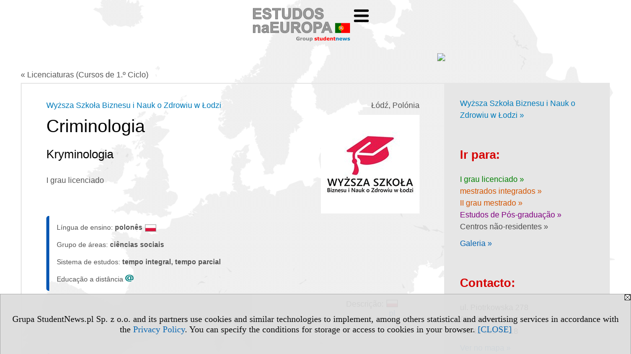

--- FILE ---
content_type: text/html; charset=UTF-8
request_url: https://primeiro-ciclo.estudarnaeuropa.eu/serwis.php?s=3713&pok=75747&id=585&kier=149543,10&dwze=o
body_size: 5950
content:
<!DOCTYPE HTML>
<html lang="pt">
<head>
<meta http-equiv="Content-Type" content="text/html; charset=utf-8">
<title>Área Criminologia (estudos após polonês) - Wyższa Szkoła Biznesu i Nauk o Zdrowiu w Łodzi, WSBiNoZ (Łódź) - Licenciaturas (Cursos de 1.º Ciclo) - estudarnaeuropa.eu</title>
<meta name="Description" content="Programas de Primeiro Ciclo na Europa: estado, cidade, grupo de áreas, língua, sistema de estudos, qualificação.">
<meta name="Keywords" content=", Estudos Europa grau estado cidade áreas língua sistema estudos qualificação">

<meta http-equiv="expires" content="0">
<meta name="viewport" content="width=device-width">
<meta name="robots" content="index, follow">
<LINK REL="Stylesheet" HREF="https://estudarnaeuropa.eu/styl.php" TYPE="text/css">
<LINK REL="Stylesheet" HREF="/styl.php?s3713" TYPE="text/css">
<LINK REL="SHORTCUT ICON" HREF="/img/ico/d_estudarnaeuropa.eu.ico">
<meta name="language" content="pt"> <meta property="og:title" content="Área Criminologia (estudos após polonês) - Wyższa Szkoła Biznesu i Nauk o Zdrowiu w Łodzi, WSBiNoZ (Łódź) - Licenciaturas (Cursos de 1.º Ciclo) - estudarnaeuropa.eu" /><meta property="og:description" content="Programas de Primeiro Ciclo na Europa: estado, cidade, grupo de áreas, língua, sistema de estudos, qualificação." />

<script type="text/javascript" src="https://estudarnaeuropa.eu/js/adserver/adserwer.ad/ads.js"></script><script type="text/javascript" src="https://estudarnaeuropa.eu/js/funkcje_pt.js?a5"></script>
<!-- Global site tag (gtag.js) - Google Analytics -->
<script async src="https://www.googletagmanager.com/gtag/js?id=G-Q35XXLTF7M"></script>
<script>
window.dataLayer=window.dataLayer || [];
function gtag(){dataLayer.push(arguments);}
gtag('js', new Date());
gtag('config', 'G-Q35XXLTF7M', {'linker': {'domains': ['studentnews.eu','undergraduatestudy.eu','postgraduatestudy.eu','studies-in-europe.eu','full-timestudy.eu','part-timestudy.eu','studies-in-english.pl','studies-in-poland.pl','distancelearningstudy.eu','doctoralstudy.eu','mba-studies.eu','top-mba.eu','studiaweuropie.eu','studiumineuropa.eu','avrupadaokuma.eu','etudiereneurope.eu','estudiareneuropa.eu','studiareineuropa.eu','studiumvevrope.eu','studiumveurope.eu','tanulmanyokeuropaban.eu','studijoseuropoje.eu','studierieuropa.eu','studii-in-europa.eu','studerenineuropa.eu','opiskelueuroopassa.eu','studiranjeuevropi.eu','studiranjeueuropi.eu','studijvevropi.eu','dualstudies.eu']}});
var gl_ga=true;
</script>
<script src="/js/hmenu.js"></script>
<link rel="canonical" href="/serwis.php?s=3713&amp;pok=75747&amp;id=585&amp;kier=149543,10" /><script>var pmenu_odwrotnie=true;var pmenu_styl1=true;</script>

</head>
<body class="b_prezentacja b_szablon_dedykowany">
<script>
var i,ARRcookies=document.cookie.split(";"),ciastka_komunikat_pokaz=true;
for (i=0;i<ARRcookies.length;i++)
   {
   if (ARRcookies[i].indexOf("komunikat_cookie=pokazany")!=-1)
      ciastka_komunikat_pokaz=false;
   }

if (ciastka_komunikat_pokaz)
   {    
   document.writeln("<div style=\"background:#ddd; color:#000; border:1px solid #aaa; position:fixed; bottom:0; left:0; right:0; text-align:center; opacity:0.95; z-index:99; font-size:18px; font-family:Tahoma;\" id=\"pasek_komunikat_cookie\"><a onclick=\"this.parentNode.style.display='none'; return false;\" href=\"\"><img src=\"/img/drobne/X.GIF\" style=\"float:right;\"></a><div style=\"padding:40px 20px;\">Grupa StudentNews.pl Sp. z o.o. and its partners use cookies and similar technologies to implement, among others statistical and advertising services in accordance with the <a href=\"https://estudarnaeuropa.eu/terms/pt\">Privacy Policy</a>. You can specify the conditions for storage or access to cookies in your browser. <a onclick=\"this.parentNode.parentNode.style.display='none'; return false;\" href=\"\">[CLOSE]</a><style>body {padding-bottom:140px;}</style></div></div>");
   var date = new Date();
	date.setTime(date.getTime()+(30*24*60*60*1000));  
   document.cookie="komunikat_cookie=pokazany; expires=" + date.toGMTString() + "; path=/; domain=.estudarnaeuropa.eu; ";
   }
</script>

<!-- górna ramka - logo i baner -->
<div class="s_calosc glowna s_calosc_gora" id="naglowek_strony">
<div class="s_gora">
<div><div class="gora"><span id="pmenu_h_cont"></span><div class="gora_l"><div>
<A HREF="https://www.estudarnaeuropa.eu"><img src="https://estudarnaeuropa.eu/img/logo/estudarnaeuropa.eu_.png" border="0" alt="estudarnaeuropa.eu" vspace=0 id="logo_domeny" width="197" height="68"></A>
</div></div><div class="gora_s"></div><div class="gora_p hmenu1"><div class="iko_iko pmenue"><div class="iko_i"><a href="https://www.estudarnaeuropa.eu"  ><img src="/img/sd/icons/uni/logo-right/int80/home.png" /><br>Home</a></div><div class="iko_i"><a href="https://universidades.estudarnaeuropa.eu"  ><img src="/img/sd/icons/uni/logo-right/int80/uni.png" /><br>Universidades</a></div><div class="iko_i wybr"><a href="https://primeiro-ciclo.estudarnaeuropa.eu"  ><img src="/img/sd/icons/uni/logo-right/int80/I.png" /><br>Licenciaturas</a></div><div class="iko_i"><a href="https://mestrado.estudarnaeuropa.eu/serwis.php?s=4010&pok=76756"  ><img src="/img/sd/icons/uni/logo-right/int80/I+II.png" /><br>Integrados</a></div><div class="iko_i"><a href="https://mestrado.estudarnaeuropa.eu"  ><img src="/img/sd/icons/uni/logo-right/int80/II.png" /><br>Mestrados</a></div><div class="iko_i"><a href="https://doutoramento.estudarnaeuropa.eu"  ><img src="/img/sd/icons/uni/logo-right/int80/III.png" /><br>Doutoramentos</a></div></div></div><div class="nic3"></div></div></div>





<div><div class="l_zakl_gr hmenu1 pmenue l_zakl_gr_dol" style=""><div class="dod xxzwi"> <div class="elem"><a href="https://www.estudarnaeuropa.eu"  >Estudos na Europa</a></div><div class="elem"><a href="https://alemanha.estudarnaeuropa.eu/"  >Alemanha</a></div><div class="elem"><a href="https://austria.estudarnaeuropa.eu"  >Áustria</a></div><div class="elem"><a href="https://espanha.estudarnaeuropa.eu"  >Espanha</a></div><div class="elem"><a href="https://franca.estudarnaeuropa.eu"  >França</a></div><div class="elem"><a href="https://italia.estudarnaeuropa.eu"  >Itália</a></div><div class="elem"><a href="https://polonia.estudarnaeuropa.eu"  >Polônia</a></div><div class="elem"><a href="https://portugal.estudarnaeuropa.eu/"  >Portugal</a></div><div class="elem"><a href="https://russia.estudarnaeuropa.eu/"  >Rússia</a></div><div class="elem"><a href="https://reino-unido.estudarnaeuropa.eu"  >Reino Unido</a></div><div class="elem"><a href="https://republica-checa.estudarnaeuropa.eu"  >República Checa</a></div><div class="elem"><a href="https://suica.estudarnaeuropa.eu/s/4262/78496-Estudar-em-Suica.htm"  >Suíça</a></div> </div></div></div>
</div><!-- /s_gora -->
</div><!-- /s_calosc -->


<div class="ab15 acccccb"><script language="JavaScript" type="text/javascript">
<!--
okno_szer=document.body.clientWidth;
var arg;
// arg=document.location;
arg='id1=25&amp;id2=2&amp;u=585';
arg+='&amp;tr='+(typeof tr83 !== 'undefined'?tr83:0)+'';
if (okno_szer>900 /*https://bugzilla.mozilla.org/show_bug.cgi?id=1071620*/&&okno_szer!=980)
   document.writeln('<'+'scr'+'ipt language="JavaScript" type="text/javascript" src="https://studentnews.pl/bb.php?'+arg+'"></'+'scr'+'ipt>');
else
   if (okno_szer>1)
      document.writeln('<'+'scr'+'ipt language="JavaScript" type="text/javascript" src="https://studentnews.pl/bb.php?usyt=10&amp;'+arg+'"></'+'scr'+'ipt>');
//-->
</script></div>

<div class="s_calosc glowna s_calosc_glowna">

<!-- glówna -->
<div class="s_middle szablon_dedykowany szablon_dedykowany_kier">




<!-- srodkowa ramka -->
<div class="s_srodek" id="s_srodek">
<div class="breadcrumbs"><a href="/serwis.php?s=3713&pok=75747">&laquo; Licenciaturas (Cursos de 1.º Ciclo)</a></div><div style="float:right" id="srodek_naglowek_s"><img src="https://studentnews.pl/st_new.php?typ=pok&id1=75747&p=0" width="1" height="1"></div>
<div class="uczelnie"><!-- nduX8kon --><div class="iu_wydzial"><div class="miasto">Łódź, Polónia</div><img src="/img/uczelnie/obrazek_maly_585.gif" border="0" class="logo"><div class="nad_tytulem"><a href="https://universidades.estudarnaeuropa.eu/s/3546/75746-Escolas-Superiores-na-Europa/585-Wyzsza-Szkola-Biznesu-i-Nauk-o-Zdrowiu-w-Lodzi.htm?muz=z" class="iu_ldu">Wyższa Szkoła Biznesu i Nauk o Zdrowiu w Łodzi</a></div><h1 class=tytul> Criminologia</h1><h2 class="iu_tytul_oryginalny">Kryminologia</h2><div class="pod_tytulem">I grau licenciado</div><div class="wo_cechy"><div class="wo_cecha">Língua de ensino: <span class="wartosc">polonês<img src="/img/ikonki/jezyki/pl.png" alt="Estudos na língua polonês" title="Estudos na língua polonês" class="iko_jez"></span></div><div class="wo_cecha">Grupo de áreas: <span class="wartosc">ciências sociais</span></div><div class="wo_cecha">Sistema de estudos: <span class="wartosc">tempo integral, tempo parcial</span></div><div class="wo_cecha">Educação a distância <img src="/img/ikonki/online.png" alt="Educação a distância" title="Educação a distância" class="iko_online"></div></div><div class="podstrony"><div class="dod"><ul class="nagl"><li>Descrição:</li><li><a href="/gadzet.php?co=podstrona&grupa=kier_szcz&id=170430&jez=pl" target="_blank" onclick="return podstrona(this,'kier_szcz','170430','jez=pl')"><img src="/img/ikonki/jezyki/pl.png"><br />pl</a></li></ul></div><div id="podstrona"></div></div><div class="wo_tekst"></div><div class="wo_cechy"><div class="specjalnosci">Specialities:<ul><li><a href="/serwis.php?s=3713&amp;pok=75747&id=585&amp;kier=149544,10">Przestępczość i patologie społeczne</a></li><li><a href="/serwis.php?s=3713&amp;pok=75747&id=585&amp;kier=148775,10">Psychokryminalistyka</a></li></ul></div><div class="wo_www">Site da universidade:<br><a href="https://www.wsbinoz.edu.pl?utm_source=grupa-studentnews&utm_medium=university-presentation" target="_blank" onclick="return otworz(this.href,'st_new.php?typ=uczpt&id1=585&p=1&u=',gazdP(this,'link zwykły','klik','kierunek - uczelni'))">www.wsbinoz.edu.pl</a><br><a href="https://www.wsbinoz.edu.pl/en?utm_source=grupa-studentnews&utm_medium=university-presentation" target="_blank" onclick="return otworz(this.href,'st_new.php?typ=uczpt&id1=585&p=1&u=',gazdP(this,'link zwykły','klik','kierunek - uczelni'))">www.wsbinoz.edu.pl/en</a></div></div><div><ul class="udostepnij_link"><h2>Share</h2><li class="naduzych"><a href="https://www.facebook.com/dialog/send?app_id=966242223397117&redirect_uri=https%3A%2F%2Fprimeiro-ciclo.estudarnaeuropa.eu&link=https%3A%2F%2Fprimeiro-ciclo.estudarnaeuropa.eu%2Fserwis.php%3Fs%3D3713%26pok%3D75747%26id%3D585%26kier%3D149543%2C10" target="_blank" title="Messenger" onclick="gazd({'event_category':'udostępnij','event_action':'Messenger-duży','event_label':'dolny kier id=585k149543'})"><img alt="Messenger" src="/img/drobne/social/messenger.png"></a></li><li class="namalych"><a href="fb-messenger://share/?link=https%3A%2F%2Fprimeiro-ciclo.estudarnaeuropa.eu%2Fserwis.php%3Fs%3D3713%26pok%3D75747%26id%3D585%26kier%3D149543%2C10&app_id=966242223397117" title="Messenger" onclick="gazd({'event_category':'udostępnij','event_action':'Messenger-mały','event_label':'dolny kier id=585k149543'})"><img alt="Messenger" src="/img/drobne/social/messenger.png"></a></li><li class="namalych"><a href="whatsapp://send?text=%22%C3%81rea%20Criminologia%20%28estudos%20ap%C3%B3s%20polon%C3%AAs%29%20-%20Wy%C5%BCsza%20Szko%C5%82a%20Biznesu%20i%20Nauk%20o%20Zdrowiu%20w%20%C5%81odzi%2C%20WSBiNoZ%20%28%C5%81%C3%B3d%C5%BA%29%20-%20Licenciaturas%20%28Cursos%20de%201.%C2%BA%20Ciclo%29%22%20https%3A%2F%2Fprimeiro-ciclo.estudarnaeuropa.eu%2Fserwis.php%3Fs%3D3713%26pok%3D75747%26id%3D585%26kier%3D149543%2C10" title="whatsapp" onclick="gazd({'event_category':'udostępnij','event_action':'whatsapp','event_label':'dolny kier id=585k149543'})"><img alt="whatsapp" src="/img/drobne/social/whatsapp.png"></a></li><li><a href="mailto:?subject=%C3%81rea%20Criminologia%20%28estudos%20ap%C3%B3s%20polon%C3%AAs%29%20-%20Wy%C5%BCsza%20Szko%C5%82a%20Biznesu%20i%20Nauk%20o%20Zdrowiu%20w%20%C5%81odzi%2C%20WSBiNoZ%20%28%C5%81%C3%B3d%C5%BA%29%20-%20Licenciaturas%20%28Cursos%20de%201.%C2%BA%20Ciclo%29&body=%C3%81rea%20Criminologia%20%28estudos%20ap%C3%B3s%20polon%C3%AAs%29%20-%20Wy%C5%BCsza%20Szko%C5%82a%20Biznesu%20i%20Nauk%20o%20Zdrowiu%20w%20%C5%81odzi%2C%20WSBiNoZ%20%28%C5%81%C3%B3d%C5%BA%29%20-%20Licenciaturas%20%28Cursos%20de%201.%C2%BA%20Ciclo%29%0D%0Ahttps%3A%2F%2Fprimeiro-ciclo.estudarnaeuropa.eu%2Fserwis.php%3Fs%3D3713%26pok%3D75747%26id%3D585%26kier%3D149543%2C10%0D%0A%0D%0A"  title="e-mail" onclick="gazd({'event_category':'udostępnij','event_action':'e-mail','event_label':'dolny kier id=585k149543'})"><img alt="e-mail" src="/img/drobne/social/e-mail.png"></a></li><li><a href="https://www.facebook.com/sharer/sharer.php?u=https%3A%2F%2Fprimeiro-ciclo.estudarnaeuropa.eu%2Fserwis.php%3Fs%3D3713%26pok%3D75747%26id%3D585%26kier%3D149543%2C10" target="_blank" title="Facebook" onclick="gazd({'event_category':'udostępnij','event_action':'Facebook','event_label':'dolny kier id=585k149543'})"><img alt="Facebook" src="/img/drobne/social/facebook.png"></a></li><li><a href="https://twitter.com/intent/tweet?text=%C3%81rea%20Criminologia%20%28estudos%20ap%C3%B3s%20polon%C3%AAs%29%20-%20Wy%C5%BCsza%20Szko%C5%82a%20Biznesu%20i%20Nauk%20o%20Zdrowiu%20w%20%C5%81odzi%2C%20WSBiNoZ%20%28%C5%81%C3%B3d%C5%BA%29%20-%20Licenciaturas%20%28Cursos%20de%201.%C2%BA%20Ciclo%29&url=https%3A%2F%2Fprimeiro-ciclo.estudarnaeuropa.eu%2Fserwis.php%3Fs%3D3713%26pok%3D75747%26id%3D585%26kier%3D149543%2C10" target="_blank" title="Twitter" onclick="gazd({'event_category':'udostępnij','event_action':'Twitter','event_label':'dolny kier id=585k149543'})"><img alt="Twitter" src="/img/drobne/social/twitter.png"></a></li><li><a href="https://www.linkedin.com/shareArticle?mini=true&url=https%3A%2F%2Fprimeiro-ciclo.estudarnaeuropa.eu%2Fserwis.php%3Fs%3D3713%26pok%3D75747%26id%3D585%26kier%3D149543%2C10&title=%C3%81rea%20Criminologia%20%28estudos%20ap%C3%B3s%20polon%C3%AAs%29%20-%20Wy%C5%BCsza%20Szko%C5%82a%20Biznesu%20i%20Nauk%20o%20Zdrowiu%20w%20%C5%81odzi%2C%20WSBiNoZ%20%28%C5%81%C3%B3d%C5%BA%29%20-%20Licenciaturas%20%28Cursos%20de%201.%C2%BA%20Ciclo%29" target="_blank" title="LinkedIn" onclick="gazd({'event_category':'udostępnij','event_action':'LinkedIn','event_label':'dolny kier id=585k149543'})"><img alt="LinkedIn" src="/img/drobne/social/linkedin.png"></a></li></ul></div><div class="iu_uwk" id="iu_uwk"><table class="iu_uwk"><tr><th colspan="2">Universidade</th></tr><tr><td><a href="https://universidades.estudarnaeuropa.eu/s/3546/75746-Escolas-Superiores-na-Europa/585-Wyzsza-Szkola-Biznesu-i-Nauk-o-Zdrowiu-w-Lodzi.htm?muz=z">Wyższa Szkoła Biznesu i Nauk o Zdrowiu w Łodzi - Apresentação da universidade</a><div class="wo_galeria"><div class="gal_miniatury"><div><a href="https://universidades.estudarnaeuropa.eu/s/3546/75746-Escolas-Superiores-na-Europa/585-Wyzsza-Szkola-Biznesu-i-Nauk-o-Zdrowiu-w-Lodzi.htm?muz=z"><img src="/img/uczelnie/a585/g/Pracownia-technologii-zywnosci-2-m3890.jpg" border="0" alt=""></a></div><div><a href="https://universidades.estudarnaeuropa.eu/s/3546/75746-Escolas-Superiores-na-Europa/585-Wyzsza-Szkola-Biznesu-i-Nauk-o-Zdrowiu-w-Lodzi.htm?muz=z"><img src="/img/uczelnie/a585/g/Wyzsza-Szkola-Biznesu-i-Nauk-o-Zdrowiu-1-m5184.jpg" border="0" alt=""></a></div><div><a href="https://universidades.estudarnaeuropa.eu/s/3546/75746-Escolas-Superiores-na-Europa/585-Wyzsza-Szkola-Biznesu-i-Nauk-o-Zdrowiu-w-Lodzi.htm?muz=z"><img src="/img/uczelnie/a585/g/WSBiNoZ-1-m4104.jpg" border="0" alt=""></a></div></div></div></td><td><a href="https://universidades.estudarnaeuropa.eu/s/3546/75746-Escolas-Superiores-na-Europa/585-Wyzsza-Szkola-Biznesu-i-Nauk-o-Zdrowiu-w-Lodzi.htm?muz=z"><img src="/img/uczelnie/obrazek_maly_585.gif"></a></td></tr></table></div><div class="iu_linki_z_kierunkow"><div class="n">Ir para</div><ul><li><a href="serwis.php?s=3713&amp;pok=75747&amp;pa=100&amp;m=8&amp;szukaj=Criminologia">Criminologia - Łódź</a></li><li><a href="serwis.php?s=3713&amp;pok=75747&amp;pa=100&amp;szukaj=Criminologia">Criminologia - Polónia</a></li><li><a href="serwis.php?s=3713&amp;pok=75747&amp;pa=100&amp;m=8&amp;kg=7">Łódź - ciências sociais</a></li>
<li><a href="serwis.php?s=3713&amp;pok=75747&amp;pa=100&amp;m=8">Łódź - licenciado</a></li>
</ul></div></div><div class="powrot"><a href="/serwis.php?s=3713&amp;pok=75747"><span class="znaczek">&laquo;</span> voltar - Área de estudos</a></div><div class="iu_pod_kier_i_spec">


































</div><script type="text/javascript"><!--
document.writeln('<img src="https://studentnews.pl/st_new.php?typ=uczpt&id1=585&p=1">');
// --></script></div>
<script language="JavaScript" type="text/javascript">
<!--
okno_szer=document.body.clientWidth;
var arg;
arg=document.location;
arg=escape(arg)+'&amp;s=3713&amp;tr='+(typeof tr83 !== 'undefined'?tr83:0)+'';
if (okno_szer>900 /*https://bugzilla.mozilla.org/show_bug.cgi?id=1071620*/&&okno_szer!=980)
   document.writeln('<'+'scr'+'ipt language="JavaScript" type="text/javascript" src="https://studentnews.pl/bb.php?usyt=13&amp;p='+arg+'"></'+'scr'+'ipt>');
//-->
</script>
</div><!-- /s_srodek -->


<!-- prawa ramka -->
<div class="s_prawa">
<div id="iu_dodnawig"><div class="iu_przejdz_do"><a href="https://universidades.estudarnaeuropa.eu/s/3546/75746-Escolas-Superiores-na-Europa/585-Wyzsza-Szkola-Biznesu-i-Nauk-o-Zdrowiu-w-Lodzi.htm?muz=z" class="iu_ldu">Wyższa Szkoła Biznesu i Nauk o Zdrowiu w Łodzi &raquo;</a></div><div class="iu_przejdz_do" id="iu_przejdz_do"><h2 class="iu_naglowek">Ir para:</h2><div class="link_z"><a href="https://universidades.estudarnaeuropa.eu/s/3546/75746-Escolas-Superiores-na-Europa/585-Wyzsza-Szkola-Biznesu-i-Nauk-o-Zdrowiu-w-Lodzi.htm?muz=z#l_z">I grau licenciado&nbsp;&raquo;</a></div><div class="link_m"><a href="https://universidades.estudarnaeuropa.eu/s/3546/75746-Escolas-Superiores-na-Europa/585-Wyzsza-Szkola-Biznesu-i-Nauk-o-Zdrowiu-w-Lodzi.htm?muz=z#l_m">mestrados integrados&nbsp;&raquo;</a></div><div class="link_u"><a href="https://universidades.estudarnaeuropa.eu/s/3546/75746-Escolas-Superiores-na-Europa/585-Wyzsza-Szkola-Biznesu-i-Nauk-o-Zdrowiu-w-Lodzi.htm?muz=z#l_u">II grau mestrado&nbsp;&raquo;</a></div><div class="link_td2"><a href="https://universidades.estudarnaeuropa.eu/s/3546/75746-Escolas-Superiores-na-Europa/585-Wyzsza-Szkola-Biznesu-i-Nauk-o-Zdrowiu-w-Lodzi.htm?muz=z#l_td2">Estudos de Pós-graduação &raquo;</a></div><div class="link_wzam"><a href="https://universidades.estudarnaeuropa.eu/s/3546/75746-Escolas-Superiores-na-Europa/585-Wyzsza-Szkola-Biznesu-i-Nauk-o-Zdrowiu-w-Lodzi.htm?muz=z#l_wzam">Centros não-residentes &raquo;</a></div><div class="link_odstep"></div><div class="wo_galeria"><a href="https://universidades.estudarnaeuropa.eu/galeria/75746/585">Galeria »</a></div><div class="link_odstep"></div></div><div id="iu_gora_reszta"></div><!--k--><div class="iu_adres" id="iu_adres"><h2 class="iu_naglowek">Contacto:</h2><div>ul. Piotrkowska 278<br />
90-361 Łódź<br />
tel. 42 683 44 18</div><div class="link_mapa"><a href="https://universidades.estudarnaeuropa.eu/s/3546/75746-Escolas-Superiores-na-Europa/585-Wyzsza-Szkola-Biznesu-i-Nauk-o-Zdrowiu-w-Lodzi.htm?muz=z#l_mapa">Ver no mapa &raquo;</a></div><div class="link_www"><div><a href="https://www.wsbinoz.edu.pl?utm_source=grupa-studentnews&utm_medium=university-presentation" onclick="return otworz(this.href,'st_new.php?typ=uczpt&id1=585&p=1&u=',gazdP(this,'link zwykły','klik','zwykły ucz'))" target="_blank" data-action="kontakt">www.wsbinoz.edu.pl</a></div></div><div class="link_soc" id="iu_soc"><span class="linki_spolecznosciowe"><a href="https://www.facebook.com/wsbinoz" target="_blank" title="facebook" onclick="return otworz(this.href,'st_new.php?typ=uczpt&id1=585&p=1&u=',gazdP(this,'link zwykły','klik','zwykły ucz'))"  data-category="linki społecznościowe" data-action="facebook"><img src="/img/drobne/social/facebook.png" alt="facebook"></a> <a href="https://www.youtube.com/channel/UCJGhXpvgtK6FYNJZlNwSdVQ" target="_blank" title="YouTube" onclick="return otworz(this.href,'st_new.php?typ=uczpt&id1=585&p=1&u=',gazdP(this,'link zwykły','klik','zwykły ucz'))"  data-category="linki społecznościowe" data-action="YouTube"><img src="/img/drobne/social/YouTube.png" alt="YouTube"></a> <a href="https://www.tiktok.com/@wsbinoz" target="_blank" title="TikTok" onclick="return otworz(this.href,'st_new.php?typ=uczpt&id1=585&p=1&u=',gazdP(this,'link zwykły','klik','zwykły ucz'))"  data-category="linki społecznościowe" data-action="TikTok"><img src="/img/drobne/social/tik-tok.png" alt="TikTok"></a> <a href="https://www.instagram.com/wsbinoz.edu.pl" target="_blank" title="instagram" onclick="return otworz(this.href,'st_new.php?typ=uczpt&id1=585&p=1&u=',gazdP(this,'link zwykły','klik','zwykły ucz'))"  data-category="linki społecznościowe" data-action="instagram"><img src="/img/drobne/social/instagram.png" alt="instagram"></a> <a href="https://www.wsbinoz.edu.pl/blog/" target="_blank" title="blog" onclick="return otworz(this.href,'st_new.php?typ=uczpt&id1=585&p=1&u=',gazdP(this,'link zwykły','klik','zwykły ucz'))"  data-category="linki społecznościowe" data-action="blog"><img src="/img/drobne/social/inne.png" alt="blog"></a> </span></div><script>if (document.body.clientWidth<=999) {const a=obiekt_o_id("iu_soc").cloneNode(true); a.id="iu_soc1"; obiekt_o_id("iu_na_soc").appendChild(a);}</script></div><script>
arg='id1=25&amp;id2=2&amp;u=585';
arg+='&amp;tr='+(typeof tr83 !== 'undefined'?tr83:0)+'';
document.writeln('<'+'scr'+'ipt language="JavaScript" type="text/javascript" src="https://studentnews.pl/bb.php?usyt=30&amp;'+arg+'"></'+'scr'+'ipt>');
document.writeln('<'+'scr'+'ipt language="JavaScript" type="text/javascript" src="https://studentnews.pl/bb.php?usyt=4&amp;'+arg+'"></'+'scr'+'ipt>');
</script></div><script type="text/javascript">if (document.body.clientWidth<999) {/*obiekt_o_id('iu_dodnawig').parentNode.style.display='none';*/ obiekt_o_id('iu_uwk').parentNode.insertBefore(obiekt_o_id('iu_dodnawig'), obiekt_o_id('iu_uwk').nextSibling);}</script>
</div><!-- /s_prawa -->

</div><!-- /s_middle -->


<!-- dolna ramka -->
<div class="s_dol">
<div style="" class="l_zakl_4"><div class="dod"> <nobr><a HREF="https://group.studentnews.eu" class='menulnk' style="">StudentNews Group - about us</a></nobr> </div></div>


</div><!-- /s_dolna -->

</div><!-- /s_calosc -->

<div class="dol_stopka">  <a href="https://estudarnaeuropa.eu/terms/pt">Privacy Policy</a>  </div>

</body>
</html>
